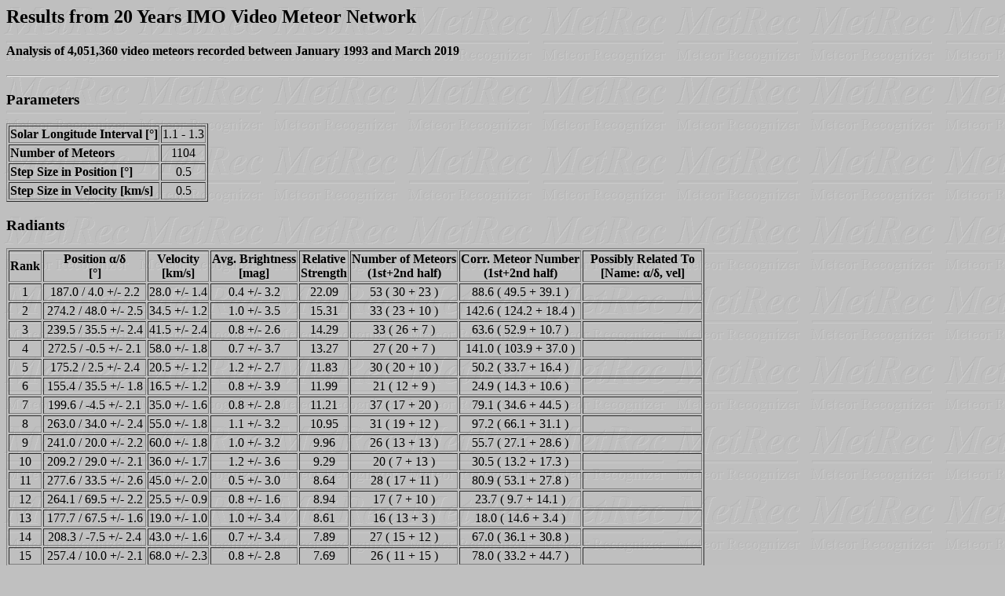

--- FILE ---
content_type: text/html
request_url: https://www.imonet.org/radiants/0012.html
body_size: 18420
content:
<HTML>
<HEAD><TITLE>Results from 20 Years IMO Video Meteor Network</TITLE></HEAD>
<BODY BACKGROUND="../metlogo.gif" BGCOLOR="#C0C0C0" BGPROPERTIES="FIXED">
<BODY>
<H2>Results from 20 Years IMO Video Meteor Network</H2>
<H4>Analysis of 4,051,360 video meteors recorded between January 1993 and March 2019</H4>
<HR>

<H3>Parameters</H3>

<TABLE BORDER COLS=2>
<TR>
<TD><STRONG>Solar Longitude Interval [&#176]</STRONG></TD>
<TD><CENTER> 1.1 - 1.3 </CENTER></TD>
</TR>
<TR>
<TD><STRONG>Number of Meteors</STRONG></TD>
<TD><CENTER> 1104 </CENTER></TD>
</TR>
<TR>
<TD><STRONG>Step Size in Position [&#176]</STRONG></TD>
<TD><CENTER>0.5</CENTER></TD>
</TR>
<TR>
<TD><STRONG>Step Size in Velocity [km/s]</STRONG></TD>
<TD><CENTER>0.5</CENTER></TD>
</TR>
</TABLE>

<H3>Radiants</H3>

<TABLE BORDER COLS=8>
<TR>
<TD><STRONG><CENTER>Rank</CENTER></STRONG></TD>
<TD><STRONG><CENTER>Position &alpha;/&delta;<BR>[&#176]</CENTER></STRONG></TD>
<TD><STRONG><CENTER>Velocity<BR>[km/s]</CENTER></STRONG></TD>
<TD><STRONG><CENTER>Avg. Brightness<BR>[mag]</CENTER></STRONG></TD>
<TD><STRONG><CENTER>Relative<BR>Strength</CENTER></STRONG></TD>
<TD><STRONG><CENTER>Number of Meteors<BR>(1st+2nd half)</CENTER></STRONG></TD>
<TD><STRONG><CENTER>Corr. Meteor Number<BR>(1st+2nd half)</CENTER></STRONG></TD>
<TD><STRONG><CENTER>Possibly Related To<BR>[Name: &alpha;/&delta;, vel]</CENTER></STRONG></TD>
</TR>

<TR>
<TD><CENTER>1</CENTER></TD>
<TD><CENTER> 187.0 / 4.0 +/- 2.2</CENTER></TD>
<TD><CENTER> 28.0 +/- 1.4</CENTER></TD>
<TD><CENTER> 0.4 +/- 3.2</CENTER></TD>
<TD><CENTER> 22.09 </CENTER></TD>
<TD><CENTER> 53  ( 30 + 23 ) </CENTER></TD>
<TD><CENTER> 88.6  ( 49.5 + 39.1 ) </CENTER></TD>
<TD><CENTER>      </CENTER></TD>
</TR>

<TR>
<TD><CENTER>2</CENTER></TD>
<TD><CENTER> 274.2 / 48.0 +/- 2.5</CENTER></TD>
<TD><CENTER> 34.5 +/- 1.2</CENTER></TD>
<TD><CENTER> 1.0 +/- 3.5</CENTER></TD>
<TD><CENTER> 15.31 </CENTER></TD>
<TD><CENTER> 33  ( 23 + 10 ) </CENTER></TD>
<TD><CENTER> 142.6  ( 124.2 + 18.4 ) </CENTER></TD>
<TD><CENTER>      </CENTER></TD>
</TR>

<TR>
<TD><CENTER>3</CENTER></TD>
<TD><CENTER> 239.5 / 35.5 +/- 2.4</CENTER></TD>
<TD><CENTER> 41.5 +/- 2.4</CENTER></TD>
<TD><CENTER> 0.8 +/- 2.6</CENTER></TD>
<TD><CENTER> 14.29 </CENTER></TD>
<TD><CENTER> 33  ( 26 + 7 ) </CENTER></TD>
<TD><CENTER> 63.6  ( 52.9 + 10.7 ) </CENTER></TD>
<TD><CENTER>      </CENTER></TD>
</TR>

<TR>
<TD><CENTER>4</CENTER></TD>
<TD><CENTER> 272.5 / -0.5 +/- 2.1</CENTER></TD>
<TD><CENTER> 58.0 +/- 1.8</CENTER></TD>
<TD><CENTER> 0.7 +/- 3.7</CENTER></TD>
<TD><CENTER> 13.27 </CENTER></TD>
<TD><CENTER> 27  ( 20 + 7 ) </CENTER></TD>
<TD><CENTER> 141.0  ( 103.9 + 37.0 ) </CENTER></TD>
<TD><CENTER>      </CENTER></TD>
</TR>

<TR>
<TD><CENTER>5</CENTER></TD>
<TD><CENTER> 175.2 / 2.5 +/- 2.4</CENTER></TD>
<TD><CENTER> 20.5 +/- 1.2</CENTER></TD>
<TD><CENTER> 1.2 +/- 2.7</CENTER></TD>
<TD><CENTER> 11.83 </CENTER></TD>
<TD><CENTER> 30  ( 20 + 10 ) </CENTER></TD>
<TD><CENTER> 50.2  ( 33.7 + 16.4 ) </CENTER></TD>
<TD><CENTER>      </CENTER></TD>
</TR>

<TR>
<TD><CENTER>6</CENTER></TD>
<TD><CENTER> 155.4 / 35.5 +/- 1.8</CENTER></TD>
<TD><CENTER> 16.5 +/- 1.2</CENTER></TD>
<TD><CENTER> 0.8 +/- 3.9</CENTER></TD>
<TD><CENTER> 11.99 </CENTER></TD>
<TD><CENTER> 21  ( 12 + 9 ) </CENTER></TD>
<TD><CENTER> 24.9  ( 14.3 + 10.6 ) </CENTER></TD>
<TD><CENTER>      </CENTER></TD>
</TR>

<TR>
<TD><CENTER>7</CENTER></TD>
<TD><CENTER> 199.6 / -4.5 +/- 2.1</CENTER></TD>
<TD><CENTER> 35.0 +/- 1.6</CENTER></TD>
<TD><CENTER> 0.8 +/- 2.8</CENTER></TD>
<TD><CENTER> 11.21 </CENTER></TD>
<TD><CENTER> 37  ( 17 + 20 ) </CENTER></TD>
<TD><CENTER> 79.1  ( 34.6 + 44.5 ) </CENTER></TD>
<TD><CENTER>      </CENTER></TD>
</TR>

<TR>
<TD><CENTER>8</CENTER></TD>
<TD><CENTER> 263.0 / 34.0 +/- 2.4</CENTER></TD>
<TD><CENTER> 55.0 +/- 1.8</CENTER></TD>
<TD><CENTER> 1.1 +/- 3.2</CENTER></TD>
<TD><CENTER> 10.95 </CENTER></TD>
<TD><CENTER> 31  ( 19 + 12 ) </CENTER></TD>
<TD><CENTER> 97.2  ( 66.1 + 31.1 ) </CENTER></TD>
<TD><CENTER>      </CENTER></TD>
</TR>

<TR>
<TD><CENTER>9</CENTER></TD>
<TD><CENTER> 241.0 / 20.0 +/- 2.2</CENTER></TD>
<TD><CENTER> 60.0 +/- 1.8</CENTER></TD>
<TD><CENTER> 1.0 +/- 3.2</CENTER></TD>
<TD><CENTER> 9.96 </CENTER></TD>
<TD><CENTER> 26  ( 13 + 13 ) </CENTER></TD>
<TD><CENTER> 55.7  ( 27.1 + 28.6 ) </CENTER></TD>
<TD><CENTER>      </CENTER></TD>
</TR>

<TR>
<TD><CENTER>10</CENTER></TD>
<TD><CENTER> 209.2 / 29.0 +/- 2.1</CENTER></TD>
<TD><CENTER> 36.0 +/- 1.7</CENTER></TD>
<TD><CENTER> 1.2 +/- 3.6</CENTER></TD>
<TD><CENTER> 9.29 </CENTER></TD>
<TD><CENTER> 20  ( 7 + 13 ) </CENTER></TD>
<TD><CENTER> 30.5  ( 13.2 + 17.3 ) </CENTER></TD>
<TD><CENTER>      </CENTER></TD>
</TR>

<TR>
<TD><CENTER>11</CENTER></TD>
<TD><CENTER> 277.6 / 33.5 +/- 2.6</CENTER></TD>
<TD><CENTER> 45.0 +/- 2.0</CENTER></TD>
<TD><CENTER> 0.5 +/- 3.0</CENTER></TD>
<TD><CENTER> 8.64 </CENTER></TD>
<TD><CENTER> 28  ( 17 + 11 ) </CENTER></TD>
<TD><CENTER> 80.9  ( 53.1 + 27.8 ) </CENTER></TD>
<TD><CENTER>      </CENTER></TD>
</TR>

<TR>
<TD><CENTER>12</CENTER></TD>
<TD><CENTER> 264.1 / 69.5 +/- 2.2</CENTER></TD>
<TD><CENTER> 25.5 +/- 0.9</CENTER></TD>
<TD><CENTER> 0.8 +/- 1.6</CENTER></TD>
<TD><CENTER> 8.94 </CENTER></TD>
<TD><CENTER> 17  ( 7 + 10 ) </CENTER></TD>
<TD><CENTER> 23.7  ( 9.7 + 14.1 ) </CENTER></TD>
<TD><CENTER>      </CENTER></TD>
</TR>

<TR>
<TD><CENTER>13</CENTER></TD>
<TD><CENTER> 177.7 / 67.5 +/- 1.6</CENTER></TD>
<TD><CENTER> 19.0 +/- 1.0</CENTER></TD>
<TD><CENTER> 1.0 +/- 3.4</CENTER></TD>
<TD><CENTER> 8.61 </CENTER></TD>
<TD><CENTER> 16  ( 13 + 3 ) </CENTER></TD>
<TD><CENTER> 18.0  ( 14.6 + 3.4 ) </CENTER></TD>
<TD><CENTER>      </CENTER></TD>
</TR>

<TR>
<TD><CENTER>14</CENTER></TD>
<TD><CENTER> 208.3 / -7.5 +/- 2.4</CENTER></TD>
<TD><CENTER> 43.0 +/- 1.6</CENTER></TD>
<TD><CENTER> 0.7 +/- 3.4</CENTER></TD>
<TD><CENTER> 7.89 </CENTER></TD>
<TD><CENTER> 27  ( 15 + 12 ) </CENTER></TD>
<TD><CENTER> 67.0  ( 36.1 + 30.8 ) </CENTER></TD>
<TD><CENTER>      </CENTER></TD>
</TR>

<TR>
<TD><CENTER>15</CENTER></TD>
<TD><CENTER> 257.4 / 10.0 +/- 2.1</CENTER></TD>
<TD><CENTER> 68.0 +/- 2.3</CENTER></TD>
<TD><CENTER> 0.8 +/- 2.8</CENTER></TD>
<TD><CENTER> 7.69 </CENTER></TD>
<TD><CENTER> 26  ( 11 + 15 ) </CENTER></TD>
<TD><CENTER> 78.0  ( 33.2 + 44.7 ) </CENTER></TD>
<TD><CENTER>      </CENTER></TD>
</TR>

<TR>
<TD><CENTER>16</CENTER></TD>
<TD><CENTER> 140.9 / 18.0 +/- 1.9</CENTER></TD>
<TD><CENTER> 15.0 +/- 1.1</CENTER></TD>
<TD><CENTER> 1.1 +/- 4.1</CENTER></TD>
<TD><CENTER> 7.64 </CENTER></TD>
<TD><CENTER> 16  ( 8 + 8 ) </CENTER></TD>
<TD><CENTER> 23.5  ( 12.3 + 11.2 ) </CENTER></TD>
<TD><CENTER>      </CENTER></TD>
</TR>

<TR>
<TD><CENTER>17</CENTER></TD>
<TD><CENTER> 163.9 / 6.0 +/- 2.3</CENTER></TD>
<TD><CENTER> 18.5 +/- 1.6</CENTER></TD>
<TD><CENTER> 0.9 +/- 2.7</CENTER></TD>
<TD><CENTER> 7.48 </CENTER></TD>
<TD><CENTER> 25  ( 12 + 13 ) </CENTER></TD>
<TD><CENTER> 38.8  ( 18.7 + 20.1 ) </CENTER></TD>
<TD><CENTER>      </CENTER></TD>
</TR>

<TR>
<TD><CENTER>18</CENTER></TD>
<TD><CENTER> 249.6 / -4.0 +/- 2.3</CENTER></TD>
<TD><CENTER> 63.0 +/- 2.5</CENTER></TD>
<TD><CENTER> 1.0 +/- 2.1</CENTER></TD>
<TD><CENTER> 7.05 </CENTER></TD>
<TD><CENTER> 21  ( 15 + 6 ) </CENTER></TD>
<TD><CENTER> 77.0  ( 55.9 + 21.1 ) </CENTER></TD>
<TD><CENTER>      </CENTER></TD>
</TR>

<TR>
<TD><CENTER>19</CENTER></TD>
<TD><CENTER> 289.9 / 36.0 +/- 1.6</CENTER></TD>
<TD><CENTER> 43.5 +/- 2.4</CENTER></TD>
<TD><CENTER> 1.9 +/- 2.9</CENTER></TD>
<TD><CENTER> 6.48 </CENTER></TD>
<TD><CENTER> 15  ( 9 + 6 ) </CENTER></TD>
<TD><CENTER> 85.9  ( 68.1 + 17.8 ) </CENTER></TD>
<TD><CENTER>      </CENTER></TD>
</TR>

<TR>
<TD><CENTER>20</CENTER></TD>
<TD><CENTER> 59.8 / 56.5 +/- 0.8</CENTER></TD>
<TD><CENTER> 13.0 +/- 1.2</CENTER></TD>
<TD><CENTER> 1.3 +/- 1.1</CENTER></TD>
<TD><CENTER> 6.44 </CENTER></TD>
<TD><CENTER> 11  ( 7 + 4 ) </CENTER></TD>
<TD><CENTER> 16.2  ( 10.4 + 5.9 ) </CENTER></TD>
<TD><CENTER>      </CENTER></TD>
</TR>

<TR>
<TD><CENTER>21</CENTER></TD>
<TD><CENTER> 263.1 / -1.5 +/- 2.3</CENTER></TD>
<TD><CENTER> 69.0 +/- 2.1</CENTER></TD>
<TD><CENTER> 0.5 +/- 2.6</CENTER></TD>
<TD><CENTER> 6.27 </CENTER></TD>
<TD><CENTER> 30  ( 21 + 9 ) </CENTER></TD>
<TD><CENTER> 127.3  ( 88.8 + 38.5 ) </CENTER></TD>
<TD><CENTER>      </CENTER></TD>
</TR>

<TR>
<TD><CENTER>22</CENTER></TD>
<TD><CENTER> 297.3 / 24.5 +/- 2.2</CENTER></TD>
<TD><CENTER> 67.0 +/- 2.6</CENTER></TD>
<TD><CENTER> 1.3 +/- 2.8</CENTER></TD>
<TD><CENTER> 6.01 </CENTER></TD>
<TD><CENTER> 10  ( 6 + 4 ) </CENTER></TD>
<TD><CENTER> 105.6  ( 71.9 + 33.7 ) </CENTER></TD>
<TD><CENTER>      </CENTER></TD>
</TR>

<TR>
<TD><CENTER>23</CENTER></TD>
<TD><CENTER> 193.4 / -8.0 +/- 1.8</CENTER></TD>
<TD><CENTER> 33.0 +/- 1.8</CENTER></TD>
<TD><CENTER> 0.5 +/- 4.0</CENTER></TD>
<TD><CENTER> 6.18 </CENTER></TD>
<TD><CENTER> 30  ( 15 + 15 ) </CENTER></TD>
<TD><CENTER> 66.8  ( 32.3 + 34.4 ) </CENTER></TD>
<TD><CENTER> (ANT: 194.0 / -6.8, 30) </CENTER></TD>
</TR>

<TR>
<TD><CENTER>24</CENTER></TD>
<TD><CENTER> 259.0 / 50.0 +/- 2.4</CENTER></TD>
<TD><CENTER> 31.5 +/- 2.0</CENTER></TD>
<TD><CENTER> 2.1 +/- 3.4</CENTER></TD>
<TD><CENTER> 5.89 </CENTER></TD>
<TD><CENTER> 18  ( 9 + 9 ) </CENTER></TD>
<TD><CENTER> 103.1  ( 70.6 + 32.5 ) </CENTER></TD>
<TD><CENTER>      </CENTER></TD>
</TR>

<TR>
<TD><CENTER>25</CENTER></TD>
<TD><CENTER> 59.5 / 37.0 +/- 2.9</CENTER></TD>
<TD><CENTER> 16.0 +/- 1.1</CENTER></TD>
<TD><CENTER> 1.4 +/- 0.9</CENTER></TD>
<TD><CENTER> 4.33 </CENTER></TD>
<TD><CENTER> 11  ( 6 + 5 ) </CENTER></TD>
<TD><CENTER> 25.4  ( 13.8 + 11.6 ) </CENTER></TD>
<TD><CENTER>      </CENTER></TD>
</TR>

<TR>
<TD><CENTER>26</CENTER></TD>
<TD><CENTER> 261.0 / -27.5 +/- 1.8</CENTER></TD>
<TD><CENTER> 71.0 +/- 2.6</CENTER></TD>
<TD><CENTER> 0.6 +/- 4.0</CENTER></TD>
<TD><CENTER> 5.77 </CENTER></TD>
<TD><CENTER> 15  ( 6 + 9 ) </CENTER></TD>
<TD><CENTER> 161.7  ( 45.9 + 115.8 ) </CENTER></TD>
<TD><CENTER>      </CENTER></TD>
</TR>

<TR>
<TD><CENTER>27</CENTER></TD>
<TD><CENTER> 229.0 / 62.0 +/- 2.5</CENTER></TD>
<TD><CENTER> 48.5 +/- 2.4</CENTER></TD>
<TD><CENTER> 0.7 +/- 2.5</CENTER></TD>
<TD><CENTER> 5.72 </CENTER></TD>
<TD><CENTER> 18  ( 11 + 7 ) </CENTER></TD>
<TD><CENTER> 22.1  ( 13.5 + 8.6 ) </CENTER></TD>
<TD><CENTER>      </CENTER></TD>
</TR>

<TR>
<TD><CENTER>28</CENTER></TD>
<TD><CENTER> 156.2 / 68.0 +/- 2.1</CENTER></TD>
<TD><CENTER> 24.0 +/- 1.2</CENTER></TD>
<TD><CENTER> 1.3 +/- 2.3</CENTER></TD>
<TD><CENTER> 4.62 </CENTER></TD>
<TD><CENTER> 18  ( 9 + 9 ) </CENTER></TD>
<TD><CENTER> 20.6  ( 10.3 + 10.3 ) </CENTER></TD>
<TD><CENTER>      </CENTER></TD>
</TR>

<TR>
<TD><CENTER>29</CENTER></TD>
<TD><CENTER> 279.4 / -3.0 +/- 2.2</CENTER></TD>
<TD><CENTER> 62.5 +/- 3.0</CENTER></TD>
<TD><CENTER> 0.7 +/- 2.4</CENTER></TD>
<TD><CENTER> 5.45 </CENTER></TD>
<TD><CENTER> 16  ( 7 + 9 ) </CENTER></TD>
<TD><CENTER> 103.4  ( 45.3 + 58.1 ) </CENTER></TD>
<TD><CENTER>      </CENTER></TD>
</TR>

<TR>
<TD><CENTER>30</CENTER></TD>
<TD><CENTER> 178.9 / 25.5 +/- 2.1</CENTER></TD>
<TD><CENTER> 23.5 +/- 1.5</CENTER></TD>
<TD><CENTER> 1.6 +/- 4.5</CENTER></TD>
<TD><CENTER> 5.07 </CENTER></TD>
<TD><CENTER> 19  ( 11 + 8 ) </CENTER></TD>
<TD><CENTER> 24.9  ( 14.9 + 10.0 ) </CENTER></TD>
<TD><CENTER>      </CENTER></TD>
</TR>

<TR>
<TD><CENTER>31</CENTER></TD>
<TD><CENTER> 229.3 / 34.5 +/- 2.1</CENTER></TD>
<TD><CENTER> 37.0 +/- 1.5</CENTER></TD>
<TD><CENTER> 1.1 +/- 1.9</CENTER></TD>
<TD><CENTER> 5.35 </CENTER></TD>
<TD><CENTER> 18  ( 6 + 12 ) </CENTER></TD>
<TD><CENTER> 28.9  ( 8.5 + 20.5 ) </CENTER></TD>
<TD><CENTER>      </CENTER></TD>
</TR>

<TR>
<TD><CENTER>32</CENTER></TD>
<TD><CENTER> 146.3 / -29.0 +/- 2.1</CENTER></TD>
<TD><CENTER> 17.0 +/- 1.8</CENTER></TD>
<TD><CENTER> 1.3 +/- 3.2</CENTER></TD>
<TD><CENTER> 5.26 </CENTER></TD>
<TD><CENTER> 12  ( 10 + 2 ) </CENTER></TD>
<TD><CENTER> 44.7  ( 36.1 + 8.6 ) </CENTER></TD>
<TD><CENTER>      </CENTER></TD>
</TR>

<TR>
<TD><CENTER>33</CENTER></TD>
<TD><CENTER> 182.5 / 49.5 +/- 2.0</CENTER></TD>
<TD><CENTER> 33.0 +/- 1.9</CENTER></TD>
<TD><CENTER> 0.4 +/- 3.2</CENTER></TD>
<TD><CENTER> 5.17 </CENTER></TD>
<TD><CENTER> 14  ( 5 + 9 ) </CENTER></TD>
<TD><CENTER> 15.8  ( 5.6 + 10.2 ) </CENTER></TD>
<TD><CENTER>      </CENTER></TD>
</TR>

<TR>
<TD><CENTER>34</CENTER></TD>
<TD><CENTER> 177.8 / -14.0 +/- 2.4</CENTER></TD>
<TD><CENTER> 26.0 +/- 1.5</CENTER></TD>
<TD><CENTER> 0.6 +/- 2.9</CENTER></TD>
<TD><CENTER> 5.20 </CENTER></TD>
<TD><CENTER> 18  ( 6 + 12 ) </CENTER></TD>
<TD><CENTER> 48.1  ( 15.6 + 32.5 ) </CENTER></TD>
<TD><CENTER>      </CENTER></TD>
</TR>

<TR>
<TD><CENTER>35</CENTER></TD>
<TD><CENTER> 242.0 / -18.5 +/- 2.4</CENTER></TD>
<TD><CENTER> 45.0 +/- 2.8</CENTER></TD>
<TD><CENTER> 1.4 +/- 3.5</CENTER></TD>
<TD><CENTER> 5.05 </CENTER></TD>
<TD><CENTER> 16  ( 9 + 7 ) </CENTER></TD>
<TD><CENTER> 71.9  ( 40.4 + 31.5 ) </CENTER></TD>
<TD><CENTER>      </CENTER></TD>
</TR>

<TR>
<TD><CENTER>36</CENTER></TD>
<TD><CENTER> 275.5 / 12.0 +/- 2.1</CENTER></TD>
<TD><CENTER> 45.0 +/- 2.7</CENTER></TD>
<TD><CENTER> 0.8 +/- 4.2</CENTER></TD>
<TD><CENTER> 5.00 </CENTER></TD>
<TD><CENTER> 17  ( 12 + 5 ) </CENTER></TD>
<TD><CENTER> 68.5  ( 49.0 + 19.4 ) </CENTER></TD>
<TD><CENTER>      </CENTER></TD>
</TR>

<TR>
<TD><CENTER>37</CENTER></TD>
<TD><CENTER> 132.1 / 29.0 +/- 3.0</CENTER></TD>
<TD><CENTER> 17.0 +/- 0.9</CENTER></TD>
<TD><CENTER> 1.3 +/- 2.9</CENTER></TD>
<TD><CENTER> 4.99 </CENTER></TD>
<TD><CENTER> 13  ( 4 + 9 ) </CENTER></TD>
<TD><CENTER> 18.1  ( 5.6 + 12.5 ) </CENTER></TD>
<TD><CENTER>      </CENTER></TD>
</TR>

<TR>
<TD><CENTER>38</CENTER></TD>
<TD><CENTER> 233.7 / 51.5 +/- 2.3</CENTER></TD>
<TD><CENTER> 15.0 +/- 1.5</CENTER></TD>
<TD><CENTER> 0.5 +/- 5.3</CENTER></TD>
<TD><CENTER> 4.89 </CENTER></TD>
<TD><CENTER> 12  ( 6 + 6 ) </CENTER></TD>
<TD><CENTER> 18.1  ( 10.9 + 7.2 ) </CENTER></TD>
<TD><CENTER>      </CENTER></TD>
</TR>

<TR>
<TD><CENTER>39</CENTER></TD>
<TD><CENTER> 178.5 / 69.5 +/- 1.8</CENTER></TD>
<TD><CENTER> 30.5 +/- 1.4</CENTER></TD>
<TD><CENTER> 1.4 +/- 1.5</CENTER></TD>
<TD><CENTER> 4.78 </CENTER></TD>
<TD><CENTER> 11  ( 6 + 5 ) </CENTER></TD>
<TD><CENTER> 12.2  ( 6.6 + 5.6 ) </CENTER></TD>
<TD><CENTER>      </CENTER></TD>
</TR>

<TR>
<TD><CENTER>40</CENTER></TD>
<TD><CENTER> 113.2 / 24.5 +/- 2.5</CENTER></TD>
<TD><CENTER> 18.5 +/- 1.5</CENTER></TD>
<TD><CENTER> 1.5 +/- 6.2</CENTER></TD>
<TD><CENTER> 4.76 </CENTER></TD>
<TD><CENTER> 9  ( 4 + 5 ) </CENTER></TD>
<TD><CENTER> 15.7  ( 7.0 + 8.7 ) </CENTER></TD>
<TD><CENTER>      </CENTER></TD>
</TR>

<TR>
<TD><CENTER>41</CENTER></TD>
<TD><CENTER> 205.0 / 23.5 +/- 1.7</CENTER></TD>
<TD><CENTER> 50.0 +/- 1.4</CENTER></TD>
<TD><CENTER> 0.7 +/- 4.6</CENTER></TD>
<TD><CENTER> 4.68 </CENTER></TD>
<TD><CENTER> 9  ( 4 + 5 ) </CENTER></TD>
<TD><CENTER> 12.5  ( 5.5 + 7.0 ) </CENTER></TD>
<TD><CENTER>      </CENTER></TD>
</TR>

<TR>
<TD><CENTER>42</CENTER></TD>
<TD><CENTER> 292.7 / 14.0 +/- 1.9</CENTER></TD>
<TD><CENTER> 63.0 +/- 2.3</CENTER></TD>
<TD><CENTER> 0.5 +/- 4.2</CENTER></TD>
<TD><CENTER> 4.67 </CENTER></TD>
<TD><CENTER> 12  ( 9 + 3 ) </CENTER></TD>
<TD><CENTER> 72.1  ( 55.2 + 16.9 ) </CENTER></TD>
<TD><CENTER>      </CENTER></TD>
</TR>

<TR>
<TD><CENTER>43</CENTER></TD>
<TD><CENTER> 296.9 / -4.5 +/- 1.6</CENTER></TD>
<TD><CENTER> 43.5 +/- 2.3</CENTER></TD>
<TD><CENTER> 0.8 +/- 1.6</CENTER></TD>
<TD><CENTER> 4.68 </CENTER></TD>
<TD><CENTER> 9  ( 5 + 4 ) </CENTER></TD>
<TD><CENTER> 88.0  ( 40.4 + 47.6 ) </CENTER></TD>
<TD><CENTER>      </CENTER></TD>
</TR>

<TR>
<TD><CENTER>44</CENTER></TD>
<TD><CENTER> 287.1 / 45.0 +/- 2.5</CENTER></TD>
<TD><CENTER> 49.0 +/- 2.5</CENTER></TD>
<TD><CENTER> 1.0 +/- 2.7</CENTER></TD>
<TD><CENTER> 4.51 </CENTER></TD>
<TD><CENTER> 15  ( 7 + 8 ) </CENTER></TD>
<TD><CENTER> 79.9  ( 60.3 + 19.6 ) </CENTER></TD>
<TD><CENTER>      </CENTER></TD>
</TR>

<TR>
<TD><CENTER>45</CENTER></TD>
<TD><CENTER> 288.2 / 65.5 +/- 2.3</CENTER></TD>
<TD><CENTER> 18.0 +/- 1.1</CENTER></TD>
<TD><CENTER> 1.2 +/- 3.8</CENTER></TD>
<TD><CENTER> 4.45 </CENTER></TD>
<TD><CENTER> 10  ( 4 + 6 ) </CENTER></TD>
<TD><CENTER> 15.2  ( 6.5 + 8.7 ) </CENTER></TD>
<TD><CENTER>      </CENTER></TD>
</TR>

<TR>
<TD><CENTER>46</CENTER></TD>
<TD><CENTER> 171.5 / -7.5 +/- 1.7</CENTER></TD>
<TD><CENTER> 26.0 +/- 1.4</CENTER></TD>
<TD><CENTER> 1.4 +/- 4.7</CENTER></TD>
<TD><CENTER> 4.39 </CENTER></TD>
<TD><CENTER> 19  ( 9 + 10 ) </CENTER></TD>
<TD><CENTER> 39.7  ( 20.1 + 19.6 ) </CENTER></TD>
<TD><CENTER>      </CENTER></TD>
</TR>

<TR>
<TD><CENTER>47</CENTER></TD>
<TD><CENTER> 189.6 / 29.5 +/- 1.6</CENTER></TD>
<TD><CENTER> 13.5 +/- 0.9</CENTER></TD>
<TD><CENTER> 0.3 +/- 3.1</CENTER></TD>
<TD><CENTER> 4.32 </CENTER></TD>
<TD><CENTER> 5  ( 1 + 4 ) </CENTER></TD>
<TD><CENTER> 5.8  ( 1.2 + 4.6 ) </CENTER></TD>
<TD><CENTER>      </CENTER></TD>
</TR>

<TR>
<TD><CENTER>48</CENTER></TD>
<TD><CENTER> 287.3 / 76.0 +/- 2.7</CENTER></TD>
<TD><CENTER> 25.0 +/- 2.0</CENTER></TD>
<TD><CENTER> 0.4 +/- 1.3</CENTER></TD>
<TD><CENTER> 4.27 </CENTER></TD>
<TD><CENTER> 12  ( 7 + 5 ) </CENTER></TD>
<TD><CENTER> 17.5  ( 10.3 + 7.1 ) </CENTER></TD>
<TD><CENTER>      </CENTER></TD>
</TR>

<TR>
<TD><CENTER>49</CENTER></TD>
<TD><CENTER> 302.3 / 52.5 +/- 2.6</CENTER></TD>
<TD><CENTER> 44.0 +/- 1.4</CENTER></TD>
<TD><CENTER> 1.1 +/- 1.1</CENTER></TD>
<TD><CENTER> 4.27 </CENTER></TD>
<TD><CENTER> 7  ( 3 + 4 ) </CENTER></TD>
<TD><CENTER> 16.3  ( 6.5 + 9.7 ) </CENTER></TD>
<TD><CENTER>      </CENTER></TD>
</TR>

<TR>
<TD><CENTER>50</CENTER></TD>
<TD><CENTER> 184.8 / -30.0 +/- 3.8</CENTER></TD>
<TD><CENTER> 13.5 +/- 1.4</CENTER></TD>
<TD><CENTER> 2.1 +/- 3.6</CENTER></TD>
<TD><CENTER> 2.61 </CENTER></TD>
<TD><CENTER> 6  ( 2 + 4 ) </CENTER></TD>
<TD><CENTER> 12.1  ( 2.3 + 9.8 ) </CENTER></TD>
<TD><CENTER>      </CENTER></TD>
</TR>

</TABLE>

<P>
<HR>
<P>
<A HREF="index.html">[Back to Overview]</A></P>
<ADDRESS><A HREF="mailto:webmaster@imonet.org">webmaster@imonet.org</A>; last change: September 24, 2021</ADDRESS>
</BODY>
</HTML>
